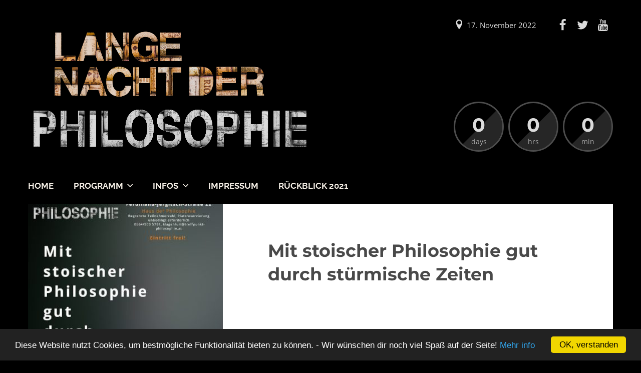

--- FILE ---
content_type: text/html; charset=UTF-8
request_url: https://archiv.langenachtderphilosophie.at/speakers/mit-stoischer-philosophie-gut-durch-stuermische-zeiten/
body_size: 11023
content:
<!DOCTYPE html>
<html lang="de">
<head>
	<meta http-equiv="Content-Type" content="text/html; charset=UTF-8" />
	<meta name="viewport" content="width=device-width,initial-scale=1,maximum-scale=1" />	<meta http-equiv="X-UA-Compatible" content="IE=edge" />
		<title>Mit stoischer Philosophie gut durch stürmische Zeiten &#8211; Lange Nacht der Philosophie</title>
<meta name='robots' content='max-image-preview:large' />

<link rel="alternate" type="application/rss+xml" title="Lange Nacht der Philosophie &raquo; Feed" href="https://archiv.langenachtderphilosophie.at/feed/" />
<link rel="alternate" type="application/rss+xml" title="Lange Nacht der Philosophie &raquo; Kommentar-Feed" href="https://archiv.langenachtderphilosophie.at/comments/feed/" />
<script type="text/javascript">
/* <![CDATA[ */
window._wpemojiSettings = {"baseUrl":"https:\/\/s.w.org\/images\/core\/emoji\/15.0.3\/72x72\/","ext":".png","svgUrl":"https:\/\/s.w.org\/images\/core\/emoji\/15.0.3\/svg\/","svgExt":".svg","source":{"concatemoji":"https:\/\/archiv.langenachtderphilosophie.at\/wp-includes\/js\/wp-emoji-release.min.js?ver=6.5.7"}};
/*! This file is auto-generated */
!function(i,n){var o,s,e;function c(e){try{var t={supportTests:e,timestamp:(new Date).valueOf()};sessionStorage.setItem(o,JSON.stringify(t))}catch(e){}}function p(e,t,n){e.clearRect(0,0,e.canvas.width,e.canvas.height),e.fillText(t,0,0);var t=new Uint32Array(e.getImageData(0,0,e.canvas.width,e.canvas.height).data),r=(e.clearRect(0,0,e.canvas.width,e.canvas.height),e.fillText(n,0,0),new Uint32Array(e.getImageData(0,0,e.canvas.width,e.canvas.height).data));return t.every(function(e,t){return e===r[t]})}function u(e,t,n){switch(t){case"flag":return n(e,"\ud83c\udff3\ufe0f\u200d\u26a7\ufe0f","\ud83c\udff3\ufe0f\u200b\u26a7\ufe0f")?!1:!n(e,"\ud83c\uddfa\ud83c\uddf3","\ud83c\uddfa\u200b\ud83c\uddf3")&&!n(e,"\ud83c\udff4\udb40\udc67\udb40\udc62\udb40\udc65\udb40\udc6e\udb40\udc67\udb40\udc7f","\ud83c\udff4\u200b\udb40\udc67\u200b\udb40\udc62\u200b\udb40\udc65\u200b\udb40\udc6e\u200b\udb40\udc67\u200b\udb40\udc7f");case"emoji":return!n(e,"\ud83d\udc26\u200d\u2b1b","\ud83d\udc26\u200b\u2b1b")}return!1}function f(e,t,n){var r="undefined"!=typeof WorkerGlobalScope&&self instanceof WorkerGlobalScope?new OffscreenCanvas(300,150):i.createElement("canvas"),a=r.getContext("2d",{willReadFrequently:!0}),o=(a.textBaseline="top",a.font="600 32px Arial",{});return e.forEach(function(e){o[e]=t(a,e,n)}),o}function t(e){var t=i.createElement("script");t.src=e,t.defer=!0,i.head.appendChild(t)}"undefined"!=typeof Promise&&(o="wpEmojiSettingsSupports",s=["flag","emoji"],n.supports={everything:!0,everythingExceptFlag:!0},e=new Promise(function(e){i.addEventListener("DOMContentLoaded",e,{once:!0})}),new Promise(function(t){var n=function(){try{var e=JSON.parse(sessionStorage.getItem(o));if("object"==typeof e&&"number"==typeof e.timestamp&&(new Date).valueOf()<e.timestamp+604800&&"object"==typeof e.supportTests)return e.supportTests}catch(e){}return null}();if(!n){if("undefined"!=typeof Worker&&"undefined"!=typeof OffscreenCanvas&&"undefined"!=typeof URL&&URL.createObjectURL&&"undefined"!=typeof Blob)try{var e="postMessage("+f.toString()+"("+[JSON.stringify(s),u.toString(),p.toString()].join(",")+"));",r=new Blob([e],{type:"text/javascript"}),a=new Worker(URL.createObjectURL(r),{name:"wpTestEmojiSupports"});return void(a.onmessage=function(e){c(n=e.data),a.terminate(),t(n)})}catch(e){}c(n=f(s,u,p))}t(n)}).then(function(e){for(var t in e)n.supports[t]=e[t],n.supports.everything=n.supports.everything&&n.supports[t],"flag"!==t&&(n.supports.everythingExceptFlag=n.supports.everythingExceptFlag&&n.supports[t]);n.supports.everythingExceptFlag=n.supports.everythingExceptFlag&&!n.supports.flag,n.DOMReady=!1,n.readyCallback=function(){n.DOMReady=!0}}).then(function(){return e}).then(function(){var e;n.supports.everything||(n.readyCallback(),(e=n.source||{}).concatemoji?t(e.concatemoji):e.wpemoji&&e.twemoji&&(t(e.twemoji),t(e.wpemoji)))}))}((window,document),window._wpemojiSettings);
/* ]]> */
</script>
<style id='wp-emoji-styles-inline-css' type='text/css'>

	img.wp-smiley, img.emoji {
		display: inline !important;
		border: none !important;
		box-shadow: none !important;
		height: 1em !important;
		width: 1em !important;
		margin: 0 0.07em !important;
		vertical-align: -0.1em !important;
		background: none !important;
		padding: 0 !important;
	}
</style>
<link rel='stylesheet' property='stylesheet' id='wp-block-library-css' href='https://archiv.langenachtderphilosophie.at/wp-includes/css/dist/block-library/style.min.css?ver=6.5.7' type='text/css' media='all' />
<style id='classic-theme-styles-inline-css' type='text/css'>
/*! This file is auto-generated */
.wp-block-button__link{color:#fff;background-color:#32373c;border-radius:9999px;box-shadow:none;text-decoration:none;padding:calc(.667em + 2px) calc(1.333em + 2px);font-size:1.125em}.wp-block-file__button{background:#32373c;color:#fff;text-decoration:none}
</style>
<style id='global-styles-inline-css' type='text/css'>
body{--wp--preset--color--black: #000000;--wp--preset--color--cyan-bluish-gray: #abb8c3;--wp--preset--color--white: #ffffff;--wp--preset--color--pale-pink: #f78da7;--wp--preset--color--vivid-red: #cf2e2e;--wp--preset--color--luminous-vivid-orange: #ff6900;--wp--preset--color--luminous-vivid-amber: #fcb900;--wp--preset--color--light-green-cyan: #7bdcb5;--wp--preset--color--vivid-green-cyan: #00d084;--wp--preset--color--pale-cyan-blue: #8ed1fc;--wp--preset--color--vivid-cyan-blue: #0693e3;--wp--preset--color--vivid-purple: #9b51e0;--wp--preset--gradient--vivid-cyan-blue-to-vivid-purple: linear-gradient(135deg,rgba(6,147,227,1) 0%,rgb(155,81,224) 100%);--wp--preset--gradient--light-green-cyan-to-vivid-green-cyan: linear-gradient(135deg,rgb(122,220,180) 0%,rgb(0,208,130) 100%);--wp--preset--gradient--luminous-vivid-amber-to-luminous-vivid-orange: linear-gradient(135deg,rgba(252,185,0,1) 0%,rgba(255,105,0,1) 100%);--wp--preset--gradient--luminous-vivid-orange-to-vivid-red: linear-gradient(135deg,rgba(255,105,0,1) 0%,rgb(207,46,46) 100%);--wp--preset--gradient--very-light-gray-to-cyan-bluish-gray: linear-gradient(135deg,rgb(238,238,238) 0%,rgb(169,184,195) 100%);--wp--preset--gradient--cool-to-warm-spectrum: linear-gradient(135deg,rgb(74,234,220) 0%,rgb(151,120,209) 20%,rgb(207,42,186) 40%,rgb(238,44,130) 60%,rgb(251,105,98) 80%,rgb(254,248,76) 100%);--wp--preset--gradient--blush-light-purple: linear-gradient(135deg,rgb(255,206,236) 0%,rgb(152,150,240) 100%);--wp--preset--gradient--blush-bordeaux: linear-gradient(135deg,rgb(254,205,165) 0%,rgb(254,45,45) 50%,rgb(107,0,62) 100%);--wp--preset--gradient--luminous-dusk: linear-gradient(135deg,rgb(255,203,112) 0%,rgb(199,81,192) 50%,rgb(65,88,208) 100%);--wp--preset--gradient--pale-ocean: linear-gradient(135deg,rgb(255,245,203) 0%,rgb(182,227,212) 50%,rgb(51,167,181) 100%);--wp--preset--gradient--electric-grass: linear-gradient(135deg,rgb(202,248,128) 0%,rgb(113,206,126) 100%);--wp--preset--gradient--midnight: linear-gradient(135deg,rgb(2,3,129) 0%,rgb(40,116,252) 100%);--wp--preset--font-size--small: 13px;--wp--preset--font-size--medium: 20px;--wp--preset--font-size--large: 36px;--wp--preset--font-size--x-large: 42px;--wp--preset--spacing--20: 0.44rem;--wp--preset--spacing--30: 0.67rem;--wp--preset--spacing--40: 1rem;--wp--preset--spacing--50: 1.5rem;--wp--preset--spacing--60: 2.25rem;--wp--preset--spacing--70: 3.38rem;--wp--preset--spacing--80: 5.06rem;--wp--preset--shadow--natural: 6px 6px 9px rgba(0, 0, 0, 0.2);--wp--preset--shadow--deep: 12px 12px 50px rgba(0, 0, 0, 0.4);--wp--preset--shadow--sharp: 6px 6px 0px rgba(0, 0, 0, 0.2);--wp--preset--shadow--outlined: 6px 6px 0px -3px rgba(255, 255, 255, 1), 6px 6px rgba(0, 0, 0, 1);--wp--preset--shadow--crisp: 6px 6px 0px rgba(0, 0, 0, 1);}:where(.is-layout-flex){gap: 0.5em;}:where(.is-layout-grid){gap: 0.5em;}body .is-layout-flex{display: flex;}body .is-layout-flex{flex-wrap: wrap;align-items: center;}body .is-layout-flex > *{margin: 0;}body .is-layout-grid{display: grid;}body .is-layout-grid > *{margin: 0;}:where(.wp-block-columns.is-layout-flex){gap: 2em;}:where(.wp-block-columns.is-layout-grid){gap: 2em;}:where(.wp-block-post-template.is-layout-flex){gap: 1.25em;}:where(.wp-block-post-template.is-layout-grid){gap: 1.25em;}.has-black-color{color: var(--wp--preset--color--black) !important;}.has-cyan-bluish-gray-color{color: var(--wp--preset--color--cyan-bluish-gray) !important;}.has-white-color{color: var(--wp--preset--color--white) !important;}.has-pale-pink-color{color: var(--wp--preset--color--pale-pink) !important;}.has-vivid-red-color{color: var(--wp--preset--color--vivid-red) !important;}.has-luminous-vivid-orange-color{color: var(--wp--preset--color--luminous-vivid-orange) !important;}.has-luminous-vivid-amber-color{color: var(--wp--preset--color--luminous-vivid-amber) !important;}.has-light-green-cyan-color{color: var(--wp--preset--color--light-green-cyan) !important;}.has-vivid-green-cyan-color{color: var(--wp--preset--color--vivid-green-cyan) !important;}.has-pale-cyan-blue-color{color: var(--wp--preset--color--pale-cyan-blue) !important;}.has-vivid-cyan-blue-color{color: var(--wp--preset--color--vivid-cyan-blue) !important;}.has-vivid-purple-color{color: var(--wp--preset--color--vivid-purple) !important;}.has-black-background-color{background-color: var(--wp--preset--color--black) !important;}.has-cyan-bluish-gray-background-color{background-color: var(--wp--preset--color--cyan-bluish-gray) !important;}.has-white-background-color{background-color: var(--wp--preset--color--white) !important;}.has-pale-pink-background-color{background-color: var(--wp--preset--color--pale-pink) !important;}.has-vivid-red-background-color{background-color: var(--wp--preset--color--vivid-red) !important;}.has-luminous-vivid-orange-background-color{background-color: var(--wp--preset--color--luminous-vivid-orange) !important;}.has-luminous-vivid-amber-background-color{background-color: var(--wp--preset--color--luminous-vivid-amber) !important;}.has-light-green-cyan-background-color{background-color: var(--wp--preset--color--light-green-cyan) !important;}.has-vivid-green-cyan-background-color{background-color: var(--wp--preset--color--vivid-green-cyan) !important;}.has-pale-cyan-blue-background-color{background-color: var(--wp--preset--color--pale-cyan-blue) !important;}.has-vivid-cyan-blue-background-color{background-color: var(--wp--preset--color--vivid-cyan-blue) !important;}.has-vivid-purple-background-color{background-color: var(--wp--preset--color--vivid-purple) !important;}.has-black-border-color{border-color: var(--wp--preset--color--black) !important;}.has-cyan-bluish-gray-border-color{border-color: var(--wp--preset--color--cyan-bluish-gray) !important;}.has-white-border-color{border-color: var(--wp--preset--color--white) !important;}.has-pale-pink-border-color{border-color: var(--wp--preset--color--pale-pink) !important;}.has-vivid-red-border-color{border-color: var(--wp--preset--color--vivid-red) !important;}.has-luminous-vivid-orange-border-color{border-color: var(--wp--preset--color--luminous-vivid-orange) !important;}.has-luminous-vivid-amber-border-color{border-color: var(--wp--preset--color--luminous-vivid-amber) !important;}.has-light-green-cyan-border-color{border-color: var(--wp--preset--color--light-green-cyan) !important;}.has-vivid-green-cyan-border-color{border-color: var(--wp--preset--color--vivid-green-cyan) !important;}.has-pale-cyan-blue-border-color{border-color: var(--wp--preset--color--pale-cyan-blue) !important;}.has-vivid-cyan-blue-border-color{border-color: var(--wp--preset--color--vivid-cyan-blue) !important;}.has-vivid-purple-border-color{border-color: var(--wp--preset--color--vivid-purple) !important;}.has-vivid-cyan-blue-to-vivid-purple-gradient-background{background: var(--wp--preset--gradient--vivid-cyan-blue-to-vivid-purple) !important;}.has-light-green-cyan-to-vivid-green-cyan-gradient-background{background: var(--wp--preset--gradient--light-green-cyan-to-vivid-green-cyan) !important;}.has-luminous-vivid-amber-to-luminous-vivid-orange-gradient-background{background: var(--wp--preset--gradient--luminous-vivid-amber-to-luminous-vivid-orange) !important;}.has-luminous-vivid-orange-to-vivid-red-gradient-background{background: var(--wp--preset--gradient--luminous-vivid-orange-to-vivid-red) !important;}.has-very-light-gray-to-cyan-bluish-gray-gradient-background{background: var(--wp--preset--gradient--very-light-gray-to-cyan-bluish-gray) !important;}.has-cool-to-warm-spectrum-gradient-background{background: var(--wp--preset--gradient--cool-to-warm-spectrum) !important;}.has-blush-light-purple-gradient-background{background: var(--wp--preset--gradient--blush-light-purple) !important;}.has-blush-bordeaux-gradient-background{background: var(--wp--preset--gradient--blush-bordeaux) !important;}.has-luminous-dusk-gradient-background{background: var(--wp--preset--gradient--luminous-dusk) !important;}.has-pale-ocean-gradient-background{background: var(--wp--preset--gradient--pale-ocean) !important;}.has-electric-grass-gradient-background{background: var(--wp--preset--gradient--electric-grass) !important;}.has-midnight-gradient-background{background: var(--wp--preset--gradient--midnight) !important;}.has-small-font-size{font-size: var(--wp--preset--font-size--small) !important;}.has-medium-font-size{font-size: var(--wp--preset--font-size--medium) !important;}.has-large-font-size{font-size: var(--wp--preset--font-size--large) !important;}.has-x-large-font-size{font-size: var(--wp--preset--font-size--x-large) !important;}
.wp-block-navigation a:where(:not(.wp-element-button)){color: inherit;}
:where(.wp-block-post-template.is-layout-flex){gap: 1.25em;}:where(.wp-block-post-template.is-layout-grid){gap: 1.25em;}
:where(.wp-block-columns.is-layout-flex){gap: 2em;}:where(.wp-block-columns.is-layout-grid){gap: 2em;}
.wp-block-pullquote{font-size: 1.5em;line-height: 1.6;}
</style>
<link rel='stylesheet' property='stylesheet' id='contact-form-7-css' href='https://archiv.langenachtderphilosophie.at/wp-content/plugins/contact-form-7/includes/css/styles.css?ver=5.9.8' type='text/css' media='all' />
<link rel='stylesheet' property='stylesheet' id='eventerra-style-css' href='https://archiv.langenachtderphilosophie.at/wp-content/themes/eventerra1.2.7/style.css?ver=1.2.7' type='text/css' media='all' />
<link rel='stylesheet' property='stylesheet' id='eventerra-responsive-mobile-css' href='https://archiv.langenachtderphilosophie.at/wp-content/themes/eventerra1.2.7/css/responsive-mobile.css?ver=6.5.7' type='text/css' media='all' />
<link rel='stylesheet' property='stylesheet' id='montserrat700-css' href='//archiv.langenachtderphilosophie.at/wp-content/uploads/omgf/montserrat700/montserrat700.css?ver=1661321332' type='text/css' media='all' />
<link rel='stylesheet' property='stylesheet' id='omFont-css' href='https://archiv.langenachtderphilosophie.at/wp-content/themes/eventerra1.2.7/libraries/omFont/omFont.css?ver=6.5.7' type='text/css' media='all' />
<link rel='stylesheet' property='stylesheet' id='eventerra-prettyphoto-css' href='https://archiv.langenachtderphilosophie.at/wp-content/themes/eventerra1.2.7/libraries/prettyphoto/css/prettyPhoto.custom.css?ver=6.5.7' type='text/css' media='all' />
<link rel='stylesheet' property='stylesheet' id='opensans400700-css' href='//archiv.langenachtderphilosophie.at/wp-content/uploads/omgf/opensans400700/opensans400700.css?ver=1661321332' type='text/css' media='all' />
<link rel='stylesheet' property='stylesheet' id='montserrat400700-css' href='//archiv.langenachtderphilosophie.at/wp-content/uploads/omgf/montserrat400700/montserrat400700.css?ver=1661321332' type='text/css' media='all' />
<link rel='stylesheet' property='stylesheet' id='raleway500700-css' href='//archiv.langenachtderphilosophie.at/wp-content/uploads/omgf/raleway500700/raleway500700.css?ver=1661321332' type='text/css' media='all' />
<link rel='stylesheet' property='stylesheet' id='raleway400700-css' href='//archiv.langenachtderphilosophie.at/wp-content/uploads/omgf/raleway400700/raleway400700.css?ver=1661321332' type='text/css' media='all' />
<link rel='stylesheet' property='stylesheet' id='robotoslab300-css' href='//archiv.langenachtderphilosophie.at/wp-content/uploads/omgf/robotoslab300/robotoslab300.css?ver=1661321332' type='text/css' media='all' />
<link rel='stylesheet' property='stylesheet' id='omfw-style-custom-css' href='https://archiv.langenachtderphilosophie.at/wp-content/themes/eventerra1.2.7/style-custom.css?rev=71380&#038;ver=6.5.7' type='text/css' media='all' />
<link rel='stylesheet' property='stylesheet' id='js_composer_front-css' href='https://archiv.langenachtderphilosophie.at/wp-content/plugins/js_composer/assets/css/js_composer.min.css?ver=7.9' type='text/css' media='all' />
<script type="text/javascript" src="https://archiv.langenachtderphilosophie.at/wp-includes/js/jquery/jquery.min.js?ver=3.7.1" id="jquery-core-js"></script>
<script type="text/javascript" src="https://archiv.langenachtderphilosophie.at/wp-includes/js/jquery/jquery-migrate.min.js?ver=3.4.1" id="jquery-migrate-js"></script>
<script></script><link rel="https://api.w.org/" href="https://archiv.langenachtderphilosophie.at/wp-json/" /><link rel="EditURI" type="application/rsd+xml" title="RSD" href="https://archiv.langenachtderphilosophie.at/xmlrpc.php?rsd" />
<meta name="generator" content="WordPress 6.5.7" />
<link rel="canonical" href="https://archiv.langenachtderphilosophie.at/speakers/mit-stoischer-philosophie-gut-durch-stuermische-zeiten/" />
<link rel='shortlink' href='https://archiv.langenachtderphilosophie.at/?p=1889' />
<link rel="alternate" type="application/json+oembed" href="https://archiv.langenachtderphilosophie.at/wp-json/oembed/1.0/embed?url=https%3A%2F%2Farchiv.langenachtderphilosophie.at%2Fspeakers%2Fmit-stoischer-philosophie-gut-durch-stuermische-zeiten%2F" />
<link rel="alternate" type="text/xml+oembed" href="https://archiv.langenachtderphilosophie.at/wp-json/oembed/1.0/embed?url=https%3A%2F%2Farchiv.langenachtderphilosophie.at%2Fspeakers%2Fmit-stoischer-philosophie-gut-durch-stuermische-zeiten%2F&#038;format=xml" />
<!-- Begin Cookie Consent plugin by Silktide - http://silktide.com/cookieconsent -->
<script type="text/javascript">
    window.cookieconsent_options = {"message":"Diese Website nutzt Cookies, um bestmögliche Funktionalität bieten zu können. - Wir wünschen dir noch viel Spaß auf der Seite!","dismiss":"OK, verstanden","learnMore":"Mehr info","link":"http://www.langenachtderphilosophie.at/impressum/","theme":"dark-bottom"};
</script>
<script type="text/javascript" src="//cdnjs.cloudflare.com/ajax/libs/cookieconsent2/1.0.10/cookieconsent.min.js"></script>
<!-- End Cookie Consent plugin --><meta name="theme-color" content="#000000"><meta name="msapplication-navbutton-color" content="#000000"><meta name="apple-mobile-web-app-status-bar-style" content="#000000"><style type="text/css">.recentcomments a{display:inline !important;padding:0 !important;margin:0 !important;}</style><meta name="generator" content="Powered by WPBakery Page Builder - drag and drop page builder for WordPress."/>
<meta name="generator" content="Powered by Slider Revolution 6.6.16 - responsive, Mobile-Friendly Slider Plugin for WordPress with comfortable drag and drop interface." />
<link rel="icon" href="https://archiv.langenachtderphilosophie.at/wp-content/uploads/2019/05/cropped-lndp_logo_2019-1-32x32.png" sizes="32x32" />
<link rel="icon" href="https://archiv.langenachtderphilosophie.at/wp-content/uploads/2019/05/cropped-lndp_logo_2019-1-192x192.png" sizes="192x192" />
<link rel="apple-touch-icon" href="https://archiv.langenachtderphilosophie.at/wp-content/uploads/2019/05/cropped-lndp_logo_2019-1-180x180.png" />
<meta name="msapplication-TileImage" content="https://archiv.langenachtderphilosophie.at/wp-content/uploads/2019/05/cropped-lndp_logo_2019-1-270x270.png" />
<script>function setREVStartSize(e){
			//window.requestAnimationFrame(function() {
				window.RSIW = window.RSIW===undefined ? window.innerWidth : window.RSIW;
				window.RSIH = window.RSIH===undefined ? window.innerHeight : window.RSIH;
				try {
					var pw = document.getElementById(e.c).parentNode.offsetWidth,
						newh;
					pw = pw===0 || isNaN(pw) || (e.l=="fullwidth" || e.layout=="fullwidth") ? window.RSIW : pw;
					e.tabw = e.tabw===undefined ? 0 : parseInt(e.tabw);
					e.thumbw = e.thumbw===undefined ? 0 : parseInt(e.thumbw);
					e.tabh = e.tabh===undefined ? 0 : parseInt(e.tabh);
					e.thumbh = e.thumbh===undefined ? 0 : parseInt(e.thumbh);
					e.tabhide = e.tabhide===undefined ? 0 : parseInt(e.tabhide);
					e.thumbhide = e.thumbhide===undefined ? 0 : parseInt(e.thumbhide);
					e.mh = e.mh===undefined || e.mh=="" || e.mh==="auto" ? 0 : parseInt(e.mh,0);
					if(e.layout==="fullscreen" || e.l==="fullscreen")
						newh = Math.max(e.mh,window.RSIH);
					else{
						e.gw = Array.isArray(e.gw) ? e.gw : [e.gw];
						for (var i in e.rl) if (e.gw[i]===undefined || e.gw[i]===0) e.gw[i] = e.gw[i-1];
						e.gh = e.el===undefined || e.el==="" || (Array.isArray(e.el) && e.el.length==0)? e.gh : e.el;
						e.gh = Array.isArray(e.gh) ? e.gh : [e.gh];
						for (var i in e.rl) if (e.gh[i]===undefined || e.gh[i]===0) e.gh[i] = e.gh[i-1];
											
						var nl = new Array(e.rl.length),
							ix = 0,
							sl;
						e.tabw = e.tabhide>=pw ? 0 : e.tabw;
						e.thumbw = e.thumbhide>=pw ? 0 : e.thumbw;
						e.tabh = e.tabhide>=pw ? 0 : e.tabh;
						e.thumbh = e.thumbhide>=pw ? 0 : e.thumbh;
						for (var i in e.rl) nl[i] = e.rl[i]<window.RSIW ? 0 : e.rl[i];
						sl = nl[0];
						for (var i in nl) if (sl>nl[i] && nl[i]>0) { sl = nl[i]; ix=i;}
						var m = pw>(e.gw[ix]+e.tabw+e.thumbw) ? 1 : (pw-(e.tabw+e.thumbw)) / (e.gw[ix]);
						newh =  (e.gh[ix] * m) + (e.tabh + e.thumbh);
					}
					var el = document.getElementById(e.c);
					if (el!==null && el) el.style.height = newh+"px";
					el = document.getElementById(e.c+"_wrapper");
					if (el!==null && el) {
						el.style.height = newh+"px";
						el.style.display = "block";
					}
				} catch(e){
					console.log("Failure at Presize of Slider:" + e)
				}
			//});
		  };</script>
<style type="text/css" data-type="vc_shortcodes-default-css">.vc_do_btn{margin-bottom:22px;}</style><noscript><style> .wpb_animate_when_almost_visible { opacity: 1; }</style></noscript></head>
<body class="om-persons-template-default single single-om-persons postid-1889 om-wpb sidebar-hidden om_theme eventerra_theme om-sticky-menu om-animation-enabled om-no-animation-on-touch primary-menu-highlight-active page-titles-apply-uppercase wpb-js-composer js-comp-ver-7.9 vc_responsive">
	<div class="body-inner" id="top">
		<div class="container">
						<div class="header clearfix header-logo-type-image">
				<div class="header-top clearfix">
										<div class="header-logo" style="font-size:70px;line-height:0.95;">
						<div class="header-logo-inner">
							<a href="https://archiv.langenachtderphilosophie.at/"><img src="https://archiv.langenachtderphilosophie.at/wp-content/uploads/2018/08/LNDP_LOGO_18-de_web.png" alt="Lange Nacht der Philosophie"/ width="558" height="276" style="max-height:276px"></a>						</div>
					</div>
										<div class="header-info">
												 
						<div class="header-info-top">
															<div class="header-location">17. November 2022</div>
																													<div class="header-social-icons"><a href="https://www.facebook.com/nachtderphilosophie.at/" class="om-social-icon social-icon-facebook" title="Facebook" target="_blank"><svg><use xlink:href="#eventerra-s-facebook"></use></svg></a><a href="https://www.twitter.com/neueakropolis" class="om-social-icon social-icon-twitter" title="Twitter" target="_blank"><svg><use xlink:href="#eventerra-s-twitter"></use></svg></a><a href="https://www.youtube.com/channel/UClro8R3VhLSWwXpW0Xq15hw" class="om-social-icon social-icon-youtube" title="YouTube" target="_blank"><svg><use xlink:href="#eventerra-s-youtube"></use></svg></a></div>
													</div>
																		<div class="header-countdown-wrapper">
							<div class="header-countdown">
								<div id="header-countdown" data-hideseconds="true" data-days="days" data-hrs="hrs" data-min="min" data-sec="sec" data-label="time left" data-gmt="0">2022-11-17 14:00:00</div>
							</div>
						</div>
											</div>
				</div>
				                <div class="header-menu-wrapper-stuck">
                    <div class="header-menu-wrapper">
                        <div class="header-menu clearfix extra-buttons-none apply-uppercase root-items-bold">
                            <div class="header-menu-mobile-control"></div>
                                                        <div class="header-menu-primary">
                                <nav class="menu-primary-menu-container"><ul id="menu-primary-menu" class="primary-menu sf-menu show-dropdown-symbol"><li id="menu-item-30" class="menu-item menu-item-type-post_type menu-item-object-page menu-item-home menu-item-30"><a href="https://archiv.langenachtderphilosophie.at/">Home</a></li>
<li id="menu-item-82" class="menu-item menu-item-type-post_type menu-item-object-page menu-item-has-children menu-item-82"><a href="https://archiv.langenachtderphilosophie.at/programm/">Programm</a>
<div class="sub-menu"><ul>
	<li id="menu-item-1813" class="menu-item menu-item-type-post_type menu-item-object-page menu-item-1813"><a href="https://archiv.langenachtderphilosophie.at/online/">Online</a></li>
	<li id="menu-item-1787" class="menu-item menu-item-type-post_type menu-item-object-page menu-item-1787"><a href="https://archiv.langenachtderphilosophie.at/graz/">Graz</a></li>
	<li id="menu-item-243" class="menu-item menu-item-type-post_type menu-item-object-page menu-item-243"><a href="https://archiv.langenachtderphilosophie.at/innsbruck/">Innsbruck</a></li>
	<li id="menu-item-242" class="menu-item menu-item-type-post_type menu-item-object-page menu-item-242"><a href="https://archiv.langenachtderphilosophie.at/klagenfurt/">Klagenfurt</a></li>
	<li id="menu-item-241" class="menu-item menu-item-type-post_type menu-item-object-page menu-item-241"><a href="https://archiv.langenachtderphilosophie.at/linz/">Linz</a></li>
	<li id="menu-item-240" class="menu-item menu-item-type-post_type menu-item-object-page menu-item-240"><a href="https://archiv.langenachtderphilosophie.at/salzburg/">Salzburg</a></li>
	<li id="menu-item-239" class="menu-item menu-item-type-post_type menu-item-object-page menu-item-239"><a href="https://archiv.langenachtderphilosophie.at/villach/">Villach</a></li>
	<li id="menu-item-663" class="menu-item menu-item-type-post_type menu-item-object-page menu-item-663"><a href="https://archiv.langenachtderphilosophie.at/wien/">Wien</a></li>
	<li id="menu-item-245" class="menu-item menu-item-type-post_type menu-item-object-page menu-item-245"><a href="https://archiv.langenachtderphilosophie.at/dornbirn/">Vorarlberg</a></li>
	<li id="menu-item-1200" class="menu-item menu-item-type-post_type menu-item-object-page menu-item-has-children menu-item-1200"><a href="https://archiv.langenachtderphilosophie.at/archiv/">Archiv</a>
	<div class="sub-menu"><ul>
		<li id="menu-item-1615" class="menu-item menu-item-type-post_type menu-item-object-page menu-item-1615"><a href="https://archiv.langenachtderphilosophie.at/programm-2020/">Programm 2020</a></li>
		<li id="menu-item-1197" class="menu-item menu-item-type-post_type menu-item-object-page menu-item-1197"><a href="https://archiv.langenachtderphilosophie.at/programm-2019/">Programm 2019</a></li>
		<li id="menu-item-631" class="menu-item menu-item-type-post_type menu-item-object-page menu-item-631"><a href="https://archiv.langenachtderphilosophie.at/programm-2018/">Programm 2018</a></li>
		<li id="menu-item-411" class="menu-item menu-item-type-post_type menu-item-object-page menu-item-411"><a href="https://archiv.langenachtderphilosophie.at/programm-2017/">Programm 2017</a></li>
	</ul></div>
</li>
</ul></div>
</li>
<li id="menu-item-48" class="menu-item menu-item-type-post_type menu-item-object-page menu-item-has-children menu-item-48"><a href="https://archiv.langenachtderphilosophie.at/ueber-uns/">Infos</a>
<div class="sub-menu"><ul>
	<li id="menu-item-49" class="menu-item menu-item-type-post_type menu-item-object-page menu-item-49"><a href="https://archiv.langenachtderphilosophie.at/ueber-uns/">Über uns</a></li>
	<li id="menu-item-72" class="menu-item menu-item-type-post_type menu-item-object-page menu-item-72"><a href="https://archiv.langenachtderphilosophie.at/presse-bereich/">Presse Bereich</a></li>
</ul></div>
</li>
<li id="menu-item-34" class="menu-item menu-item-type-post_type menu-item-object-page menu-item-34"><a href="https://archiv.langenachtderphilosophie.at/impressum/">Impressum</a></li>
<li id="menu-item-1925" class="menu-item menu-item-type-post_type menu-item-object-page menu-item-1925"><a href="https://archiv.langenachtderphilosophie.at/rueckblick-2021/">Rückblick 2021</a></li>
</ul></nav>                            </div>
                            <div class="header-mobile-menu-primary">
                                <nav class="primary-mobile-menu-container"><ul id="menu-primary-menu-1" class="primary-mobile-menu sf-menu clearfix show-dropdown-symbol"><li class="menu-item menu-item-type-post_type menu-item-object-page menu-item-home menu-item-30"><a href="https://archiv.langenachtderphilosophie.at/">Home</a></li>
<li class="menu-item menu-item-type-post_type menu-item-object-page menu-item-has-children menu-item-82"><a href="https://archiv.langenachtderphilosophie.at/programm/">Programm</a>
<ul class="sub-menu">
	<li class="menu-item menu-item-type-post_type menu-item-object-page menu-item-1813"><a href="https://archiv.langenachtderphilosophie.at/online/">Online</a></li>
	<li class="menu-item menu-item-type-post_type menu-item-object-page menu-item-1787"><a href="https://archiv.langenachtderphilosophie.at/graz/">Graz</a></li>
	<li class="menu-item menu-item-type-post_type menu-item-object-page menu-item-243"><a href="https://archiv.langenachtderphilosophie.at/innsbruck/">Innsbruck</a></li>
	<li class="menu-item menu-item-type-post_type menu-item-object-page menu-item-242"><a href="https://archiv.langenachtderphilosophie.at/klagenfurt/">Klagenfurt</a></li>
	<li class="menu-item menu-item-type-post_type menu-item-object-page menu-item-241"><a href="https://archiv.langenachtderphilosophie.at/linz/">Linz</a></li>
	<li class="menu-item menu-item-type-post_type menu-item-object-page menu-item-240"><a href="https://archiv.langenachtderphilosophie.at/salzburg/">Salzburg</a></li>
	<li class="menu-item menu-item-type-post_type menu-item-object-page menu-item-239"><a href="https://archiv.langenachtderphilosophie.at/villach/">Villach</a></li>
	<li class="menu-item menu-item-type-post_type menu-item-object-page menu-item-663"><a href="https://archiv.langenachtderphilosophie.at/wien/">Wien</a></li>
	<li class="menu-item menu-item-type-post_type menu-item-object-page menu-item-245"><a href="https://archiv.langenachtderphilosophie.at/dornbirn/">Vorarlberg</a></li>
	<li class="menu-item menu-item-type-post_type menu-item-object-page menu-item-has-children menu-item-1200"><a href="https://archiv.langenachtderphilosophie.at/archiv/">Archiv</a>
	<ul class="sub-menu">
		<li class="menu-item menu-item-type-post_type menu-item-object-page menu-item-1615"><a href="https://archiv.langenachtderphilosophie.at/programm-2020/">Programm 2020</a></li>
		<li class="menu-item menu-item-type-post_type menu-item-object-page menu-item-1197"><a href="https://archiv.langenachtderphilosophie.at/programm-2019/">Programm 2019</a></li>
		<li class="menu-item menu-item-type-post_type menu-item-object-page menu-item-631"><a href="https://archiv.langenachtderphilosophie.at/programm-2018/">Programm 2018</a></li>
		<li class="menu-item menu-item-type-post_type menu-item-object-page menu-item-411"><a href="https://archiv.langenachtderphilosophie.at/programm-2017/">Programm 2017</a></li>
	</ul>
</li>
</ul>
</li>
<li class="menu-item menu-item-type-post_type menu-item-object-page menu-item-has-children menu-item-48"><a href="https://archiv.langenachtderphilosophie.at/ueber-uns/">Infos</a>
<ul class="sub-menu">
	<li class="menu-item menu-item-type-post_type menu-item-object-page menu-item-49"><a href="https://archiv.langenachtderphilosophie.at/ueber-uns/">Über uns</a></li>
	<li class="menu-item menu-item-type-post_type menu-item-object-page menu-item-72"><a href="https://archiv.langenachtderphilosophie.at/presse-bereich/">Presse Bereich</a></li>
</ul>
</li>
<li class="menu-item menu-item-type-post_type menu-item-object-page menu-item-34"><a href="https://archiv.langenachtderphilosophie.at/impressum/">Impressum</a></li>
<li class="menu-item menu-item-type-post_type menu-item-object-page menu-item-1925"><a href="https://archiv.langenachtderphilosophie.at/rueckblick-2021/">Rückblick 2021</a></li>
</ul></nav>                            </div>
                        </div>
                    </div>
                </div>
			</div>
			<div class="content-footer">	<div class="content">
				<div class="content-columns-wrapper clearfix-a">
			<div class="content-column-content">
				<div class="content-columns-inner">
					<article>		
						<div class="post-1889 om-persons type-om-persons status-publish has-post-thumbnail hentry om-persons-type-klagenfurt-speaker" id="post-1889">
							<div class="om-speaker-single-card clearfix-a">
								<div class="om-speaker-single-photo"><img src="[data-uri]" class="attachment-media-one-third-square lazyload" alt="Lange Nacht Plakat2021-klgft" data-src="https://archiv.langenachtderphilosophie.at/wp-content/uploads/2021/11/Lange-Nacht-Plakat2021-klgft-350x390.jpg" data-srcset="https://archiv.langenachtderphilosophie.at/wp-content/uploads/2021/11/Lange-Nacht-Plakat2021-klgft-350x390.jpg 390w, https://archiv.langenachtderphilosophie.at/wp-content/uploads/2021/11/Lange-Nacht-Plakat2021-klgft.jpg 728w" data-sizes="(max-width: 768px) 728px, 390px" /></div>								<div class="om-speaker-single-info">
									<div class="om-speaker-single-name-post"><h1 class="om-speaker-single-name">Mit stoischer Philosophie gut durch stürmische Zeiten</h1></div><div class="om-speaker-single-contacts clearfix-a"><div class="om-item"><a href="mailto:klagenfurt@treffpunkt-philosophie.at" class="om-speakers-contact-icon om-envelope" target="_blank"><i class="omfi omfi-envelope"></i></a></div><div class="om-item"><a href="http://www.neueakropolis.at" class="om-speakers-contact-icon om-site" target="_blank"><i class="omfi omfi-site"></i></a></div><div class="om-item"><a href="https://www.facebook.com/Treffpunkt-Philosophie-Klagenfurt-105935496120525/" class="om-speakers-contact-icon om-facebook" target="_blank"><i class="omfi omfi-facebook"></i></a></div></div>								</div>
							</div>
														<div class="om-speaker-single-content clearfix-a no-other-speakers">
								<div class="om-speaker-single-desc">
									<div class="wpb-content-wrapper"><div class="om-vc_row " ><div class="om-vc_row-inner"><div class="vc_row wpb_row vc_row-fluid"><div  class="wpb_column vc_column_container vc_col-sm-6"><div class="vc_column-inner "><div class="wpb_wrapper"><div class="vc_separator wpb_content_element vc_separator_align_left vc_sep_width_100 vc_sep_pos_align_center vc_title_size_m vc_sep_color_om-accent-color-1 vc_separator-has-text" ><span
	class="vc_sep_holder vc_sep_holder_l"><span  class="vc_sep_line"></span></span><div class="vc_icon_element vc_icon_element-outer vc_do_icon vc_icon_element-align-left"><div class="vc_icon_element-inner vc_icon_element-color-default vc_icon_element-size-md vc_icon_element-style- vc_icon_element-background-color-grey" ><span class="vc_icon_element-icon fa fa-wpforms" ></span></div></div><h4>Beschreibung</h4><span
	class="vc_sep_holder vc_sep_holder_r"><span  class="vc_sep_line"></span></span>
</div>
	<div class="wpb_text_column wpb_content_element" >
		<div class="wpb_wrapper">
			<p><strong>Kurzvorträge und Kurzworkshops</strong><br />
18:00 Uhr Wie man sich die Zeit zum Freund macht (mit Anna Tauschitz)<br />
18;00 Uhr Wie man ruhig und gelassen bleibt (mit Dr. Wigbert Winkler)<br />
19:30 Uhr Dass ich dich lieb habe mein Leben verdanke ich dem Tod (mit Dr. Patricia Winkler-Payer)<br />
19:30 Uhr Wie man sich die Zeit zum Freund macht (mit Anna Tauschitz)<br />
20:30 Uhr Dass ich dich lieb habe mein Leben verdanke ich dem Tod (mit Dr. Patricia Winkler-Payer)<br />
20:30 Uhr Wie man ruhig und gelassen bleibt (mit Dr. Wigbert Winkler)</p>

		</div>
	</div>
<div class="vc_empty_space"   style="height: 32px"><span class="vc_empty_space_inner"></span></div><div class="vc_separator wpb_content_element vc_separator_align_left vc_sep_width_100 vc_sep_pos_align_center vc_title_size_m vc_sep_color_om-accent-color-1 vc_separator-has-text" ><span
	class="vc_sep_holder vc_sep_holder_l"><span  class="vc_sep_line"></span></span><div class="vc_icon_element vc_icon_element-outer vc_do_icon vc_icon_element-align-left"><div class="vc_icon_element-inner vc_icon_element-color-default vc_icon_element-size-md vc_icon_element-style- vc_icon_element-background-color-grey" ><span class="vc_icon_element-icon fa fa-bullhorn" ></span></div></div><h4>Veranstalter</h4><span
	class="vc_sep_holder vc_sep_holder_r"><span  class="vc_sep_line"></span></span>
</div>
	<div class="wpb_text_column wpb_content_element" >
		<div class="wpb_wrapper">
			<p>Der <strong>Treffpunkt Philosophie – Neue Akropolis<br />
</strong><b>Klagenfurt</b> ist eine Schule der Philosophie im klassischen Sinn, wo Menschen mit unterschiedlichstem Hintergrund durch gelebte Philosophie<br />
sich selbst und die Welt ein Stückchen besser machen.<br />
<a href="http://www.treffpunkt-philosophie.at">www.treffpunkt-philosophie.at</a></p>

		</div>
	</div>
<div class="vc_empty_space"   style="height: 32px"><span class="vc_empty_space_inner"></span></div></div></div></div><div  class="wpb_column vc_column_container vc_col-sm-6"><div class="vc_column-inner "><div class="wpb_wrapper"><div class="vc_separator wpb_content_element vc_separator_align_left vc_sep_width_100 vc_sep_pos_align_center vc_title_size_m vc_sep_color_om-accent-color-1 vc_separator-has-text" ><span
	class="vc_sep_holder vc_sep_holder_l"><span  class="vc_sep_line"></span></span><div class="vc_icon_element vc_icon_element-outer vc_do_icon vc_icon_element-align-left"><div class="vc_icon_element-inner vc_icon_element-color-default vc_icon_element-size-md vc_icon_element-style- vc_icon_element-background-color-grey" ><span class="vc_icon_element-icon fa fa-clock-o" ></span></div></div><h4>Infos</h4><span
	class="vc_sep_holder vc_sep_holder_r"><span  class="vc_sep_line"></span></span>
</div>
	<div class="wpb_text_column wpb_content_element" >
		<div class="wpb_wrapper">
			<p><strong>Ort:</strong> Haus der Philosophie, Ferdinand Jergitsch Straße 22, 9020 Klagenfurt</p>
<p>Anmeldung erforderlich unter klagenfurt@treffpunkt-philosophie.at oder 0664 5005791</p>
<p><strong>Zeit:</strong> 18:00</p>
<p><strong>Eintritt:</strong> frei</p>
<p><strong>Kontakt: </strong>klagenfurt@treffpunkt-philosophie.at</p>

		</div>
	</div>
<div class="vc_message_box vc_message_box-solid vc_message_box-square vc_color-om-accent-color-1 vc_do_message" ><div class="vc_message_box-icon"><i class="fas fa-info-circle"></i></div><p lang="de-AT">Anmeldung erforderlich unter klagenfurt@treffpunkt-philosophie.at oder 0664 5005791</p>
</div><div class="vc_empty_space"   style="height: 32px"><span class="vc_empty_space_inner"></span></div><div class="wpb_gmaps_widget wpb_content_element"><div class="wpb_wrapper"><div class="wpb_map_wraper"><iframe src="https://www.google.com/maps/embed?pb=!1m18!1m12!1m3!1d2740.0678805090092!2d14.2933365149723!3d46.62542106323094!2m3!1f0!2f0!3f0!3m2!1i1024!2i768!4f13.1!3m3!1m2!1s0x477075375b918c53%3A0xdc3c7911c7e282a2!2sHaus%20der%20Philosophie!5e0!3m2!1sde!2sat!4v1573069549690!5m2!1sde!2sat" width="600" height="450" frameborder="0" style="border:0;" allowfullscreen=""></iframe></div></div></div><div class="vc_empty_space"   style="height: 32px"><span class="vc_empty_space_inner"></span></div></div></div></div></div></div></div><div class="om-vc_row " ><div class="om-vc_row-inner"><div class="vc_row wpb_row vc_row-fluid"><div  class="wpb_column vc_column_container vc_col-sm-12"><div class="vc_column-inner "><div class="wpb_wrapper"><div class="vc_separator wpb_content_element vc_separator_align_left vc_sep_width_100 vc_sep_pos_align_center vc_title_size_m vc_sep_color_omaccent-&lt;br /&gt;
color-1 vc_separator-has-text" ><span
	class="vc_sep_holder vc_sep_holder_l"><span  class="vc_sep_line"></span></span><div class="vc_icon_element vc_icon_element-outer vc_do_icon vc_icon_element-align-left"><div class="vc_icon_element-inner vc_icon_element-color-default vc_icon_element-size-md vc_icon_element-style- vc_icon_element-background-color-grey" ><span class="vc_icon_element-icon fa fa-calendar" ></span></div></div><h4>Weitere Veranstaltungen</h4><span
	class="vc_sep_holder vc_sep_holder_r"><span  class="vc_sep_line"></span></span>
</div><div class="vc_empty_space"   style="height: 15px"><span class="vc_empty_space_inner"></span></div><div class="vc_empty_space"   style="height: 20px"><span class="vc_empty_space_inner"></span></div></div></div></div></div></div></div><div class="om-vc_row " ><div class="om-vc_row-inner"><div class="vc_row wpb_row vc_row-fluid"><div  class="wpb_column vc_column_container vc_col-sm-12"><div class="vc_column-inner "><div class="wpb_wrapper"><span class="vc_btn3-container vc_btn3-center" >
<a href="http://www.langenachtderphilosophie.at/programm<br />
/" title="" class="vc_general vc_btn3 vc_btn3-size-md vc_btn3-shape-square vc_btn3-style-classic vc_btn3-color-om-accent-color-1  apply-uppercase"><span class="vc_btn3-inner">zum gesamten Programm</span></a>
</span>
</div></div></div></div></div></div>
</div>								</div>
															</div>
						</div>
					</article>

										
									</div>
			</div>
		</div>
	</div>
							
					<footer>
						<div class="footer">

								
							
						</div>
					</footer>
					
							</div>
							<div class="sub-footer with-sub-footer-text">
					<div class="sub-footer-text">© 2022 <a href="http://www.neueakropolis.at">http://www.neueakropolis.at</a>  | <a href="impressum">Impressum</a></div>					<div class="footer-social-icons"><a href="https://www.facebook.com/nachtderphilosophie.at/" class="om-social-icon social-icon-facebook" title="Facebook" target="_blank"><svg><use xlink:href="#eventerra-s-facebook"></use></svg></a><a href="https://www.twitter.com/neueakropolis" class="om-social-icon social-icon-twitter" title="Twitter" target="_blank"><svg><use xlink:href="#eventerra-s-twitter"></use></svg></a><a href="https://www.youtube.com/channel/UClro8R3VhLSWwXpW0Xq15hw" class="om-social-icon social-icon-youtube" title="YouTube" target="_blank"><svg><use xlink:href="#eventerra-s-youtube"></use></svg></a></div>				</div>
			
		</div>
	</div>

		<script>
			window.RS_MODULES = window.RS_MODULES || {};
			window.RS_MODULES.modules = window.RS_MODULES.modules || {};
			window.RS_MODULES.waiting = window.RS_MODULES.waiting || [];
			window.RS_MODULES.defered = true;
			window.RS_MODULES.moduleWaiting = window.RS_MODULES.moduleWaiting || {};
			window.RS_MODULES.type = 'compiled';
		</script>
		<script type="text/html" id="wpb-modifications"> window.wpbCustomElement = 1; </script><svg version="1.1" xmlns="http://www.w3.org/2000/svg" style="display:none"><symbol id="eventerra-s-facebook" viewBox="0 0 1792 1792"><path d="M1343 12v264h-157q-86 0-116 36t-30 108v189h293l-39 296h-254v759h-306v-759h-255v-296h255v-218q0-186 104-288.5t277-102.5q147 0 228 12z"/></symbol><symbol id="eventerra-s-twitter" viewBox="0 0 1792 1792"><path d="M1684 408q-67 98-162 167 1 14 1 42 0 130-38 259.5t-115.5 248.5-184.5 210.5-258 146-323 54.5q-271 0-496-145 35 4 78 4 225 0 401-138-105-2-188-64.5t-114-159.5q33 5 61 5 43 0 85-11-112-23-185.5-111.5t-73.5-205.5v-4q68 38 146 41-66-44-105-115t-39-154q0-88 44-163 121 149 294.5 238.5t371.5 99.5q-8-38-8-74 0-134 94.5-228.5t228.5-94.5q140 0 236 102 109-21 205-78-37 115-142 178 93-10 186-50z"/></symbol><symbol id="eventerra-s-youtube" viewBox="0 0 1792 1792"><path d="M1099 1244v211q0 67-39 67-23 0-45-22v-301q22-22 45-22 39 0 39 67zm338 1v46h-90v-46q0-68 45-68t45 68zm-966-218h107v-94h-312v94h105v569h100v-569zm288 569h89v-494h-89v378q-30 42-57 42-18 0-21-21-1-3-1-35v-364h-89v391q0 49 8 73 12 37 58 37 48 0 102-61v54zm429-148v-197q0-73-9-99-17-56-71-56-50 0-93 54v-217h-89v663h89v-48q45 55 93 55 54 0 71-55 9-27 9-100zm338-10v-13h-91q0 51-2 61-7 36-40 36-46 0-46-69v-87h179v-103q0-79-27-116-39-51-106-51-68 0-107 51-28 37-28 116v173q0 79 29 116 39 51 108 51 72 0 108-53 18-27 21-54 2-9 2-58zm-608-913v-210q0-69-43-69t-43 69v210q0 70 43 70t43-70zm719 751q0 234-26 350-14 59-58 99t-102 46q-184 21-555 21t-555-21q-58-6-102.5-46t-57.5-99q-26-112-26-350 0-234 26-350 14-59 58-99t103-47q183-20 554-20t555 20q58 7 102.5 47t57.5 99q26 112 26 350zm-998-1276h102l-121 399v271h-100v-271q-14-74-61-212-37-103-65-187h106l71 263zm370 333v175q0 81-28 118-38 51-106 51-67 0-105-51-28-38-28-118v-175q0-80 28-117 38-51 105-51 68 0 106 51 28 37 28 117zm335-162v499h-91v-55q-53 62-103 62-46 0-59-37-8-24-8-75v-394h91v367q0 33 1 35 3 22 21 22 27 0 57-43v-381h91z"/></symbol></svg><link rel='stylesheet' property='stylesheet' id='vc_font_awesome_5_shims-css' href='https://archiv.langenachtderphilosophie.at/wp-content/plugins/js_composer/assets/lib/vendor/node_modules/@fortawesome/fontawesome-free/css/v4-shims.min.css?ver=7.9' type='text/css' media='all' />
<link rel='stylesheet' property='stylesheet' id='vc_font_awesome_5-css' href='https://archiv.langenachtderphilosophie.at/wp-content/plugins/js_composer/assets/lib/vendor/node_modules/@fortawesome/fontawesome-free/css/all.min.css?ver=7.9' type='text/css' media='all' />
<link rel='stylesheet' property='stylesheet' id='rs-plugin-settings-css' href='https://archiv.langenachtderphilosophie.at/wp-content/plugins/revslider/public/assets/css/rs6.css?ver=6.6.16' type='text/css' media='all' />
<style id='rs-plugin-settings-inline-css' type='text/css'>
#rs-demo-id {}
</style>
<script type="text/javascript" src="https://archiv.langenachtderphilosophie.at/wp-includes/js/dist/vendor/wp-polyfill-inert.min.js?ver=3.1.2" id="wp-polyfill-inert-js"></script>
<script type="text/javascript" src="https://archiv.langenachtderphilosophie.at/wp-includes/js/dist/vendor/regenerator-runtime.min.js?ver=0.14.0" id="regenerator-runtime-js"></script>
<script type="text/javascript" src="https://archiv.langenachtderphilosophie.at/wp-includes/js/dist/vendor/wp-polyfill.min.js?ver=3.15.0" id="wp-polyfill-js"></script>
<script type="text/javascript" src="https://archiv.langenachtderphilosophie.at/wp-includes/js/dist/hooks.min.js?ver=2810c76e705dd1a53b18" id="wp-hooks-js"></script>
<script type="text/javascript" src="https://archiv.langenachtderphilosophie.at/wp-includes/js/dist/i18n.min.js?ver=5e580eb46a90c2b997e6" id="wp-i18n-js"></script>
<script type="text/javascript" id="wp-i18n-js-after">
/* <![CDATA[ */
wp.i18n.setLocaleData( { 'text direction\u0004ltr': [ 'ltr' ] } );
/* ]]> */
</script>
<script type="text/javascript" src="https://archiv.langenachtderphilosophie.at/wp-content/plugins/contact-form-7/includes/swv/js/index.js?ver=5.9.8" id="swv-js"></script>
<script type="text/javascript" id="contact-form-7-js-extra">
/* <![CDATA[ */
var wpcf7 = {"api":{"root":"https:\/\/archiv.langenachtderphilosophie.at\/wp-json\/","namespace":"contact-form-7\/v1"}};
/* ]]> */
</script>
<script type="text/javascript" src="https://archiv.langenachtderphilosophie.at/wp-content/plugins/contact-form-7/includes/js/index.js?ver=5.9.8" id="contact-form-7-js"></script>
<script type="text/javascript" src="https://archiv.langenachtderphilosophie.at/wp-content/plugins/revslider/public/assets/js/rbtools.min.js?ver=6.6.16" defer async id="tp-tools-js"></script>
<script type="text/javascript" src="https://archiv.langenachtderphilosophie.at/wp-content/plugins/revslider/public/assets/js/rs6.min.js?ver=6.6.16" defer async id="revmin-js"></script>
<script type="text/javascript" src="https://archiv.langenachtderphilosophie.at/wp-content/themes/eventerra1.2.7/libraries/prettyphoto/js/jquery.prettyPhoto.custom.min.js?ver=6.5.7" id="eventerra-prettyphoto-js"></script>
<script type="text/javascript" src="https://archiv.langenachtderphilosophie.at/wp-content/themes/eventerra1.2.7/js/libraries.js?ver=6.5.7" id="omLibraries-js"></script>
<script type="text/javascript" src="https://archiv.langenachtderphilosophie.at/wp-content/themes/eventerra1.2.7/js/jquery.superfish.min.js?ver=6.5.7" id="superfish-js"></script>
<script type="text/javascript" src="https://archiv.langenachtderphilosophie.at/wp-content/themes/eventerra1.2.7/js/jquery.omslider.min.js?ver=6.5.7" id="omSlider-js"></script>
<script type="text/javascript" src="https://archiv.langenachtderphilosophie.at/wp-content/themes/eventerra1.2.7/js/lazysizes.min.js?ver=6.5.7" id="lazysizes-js"></script>
<script type="text/javascript" src="https://archiv.langenachtderphilosophie.at/wp-content/themes/eventerra1.2.7/js/jquery.waypoints.min.js?ver=6.5.7" id="waypoints-js"></script>
<script type="text/javascript" src="https://archiv.langenachtderphilosophie.at/wp-content/themes/eventerra1.2.7/js/jquery.countdown.min.js?ver=6.5.7" id="kbwood-countdown-js"></script>
<script type="text/javascript" src="https://archiv.langenachtderphilosophie.at/wp-content/themes/eventerra1.2.7/js/custom.js?ver=1.2.7" id="eventerra-custom-js"></script>
<script type="text/javascript" id="eventerra-custom-js-after">
/* <![CDATA[ */
jQuery(function(){lightbox_init({social_tools: "",overlay_gallery: false});sidebar_slide_init();om_local_scroll_init();});
/* ]]> */
</script>
<script type="text/javascript" src="https://archiv.langenachtderphilosophie.at/wp-content/themes/eventerra1.2.7/js/jquery.om.sticky.sidebar.js?ver=6.5.7" id="om-sticky-sidebar-js"></script>
<script type="text/javascript" src="https://archiv.langenachtderphilosophie.at/wp-includes/js/comment-reply.min.js?ver=6.5.7" id="comment-reply-js" async="async" data-wp-strategy="async"></script>
<script type="text/javascript" src="https://archiv.langenachtderphilosophie.at/wp-content/themes/eventerra1.2.7/wpb/assets/js/addon_js_composer_front.js?ver=1.2.7" id="eventerra_js_composer_front-js"></script>
<script type="text/javascript" src="https://archiv.langenachtderphilosophie.at/wp-content/plugins/js_composer/assets/js/dist/js_composer_front.min.js?ver=7.9" id="wpb_composer_front_js-js"></script>
<script></script></body>
</html>